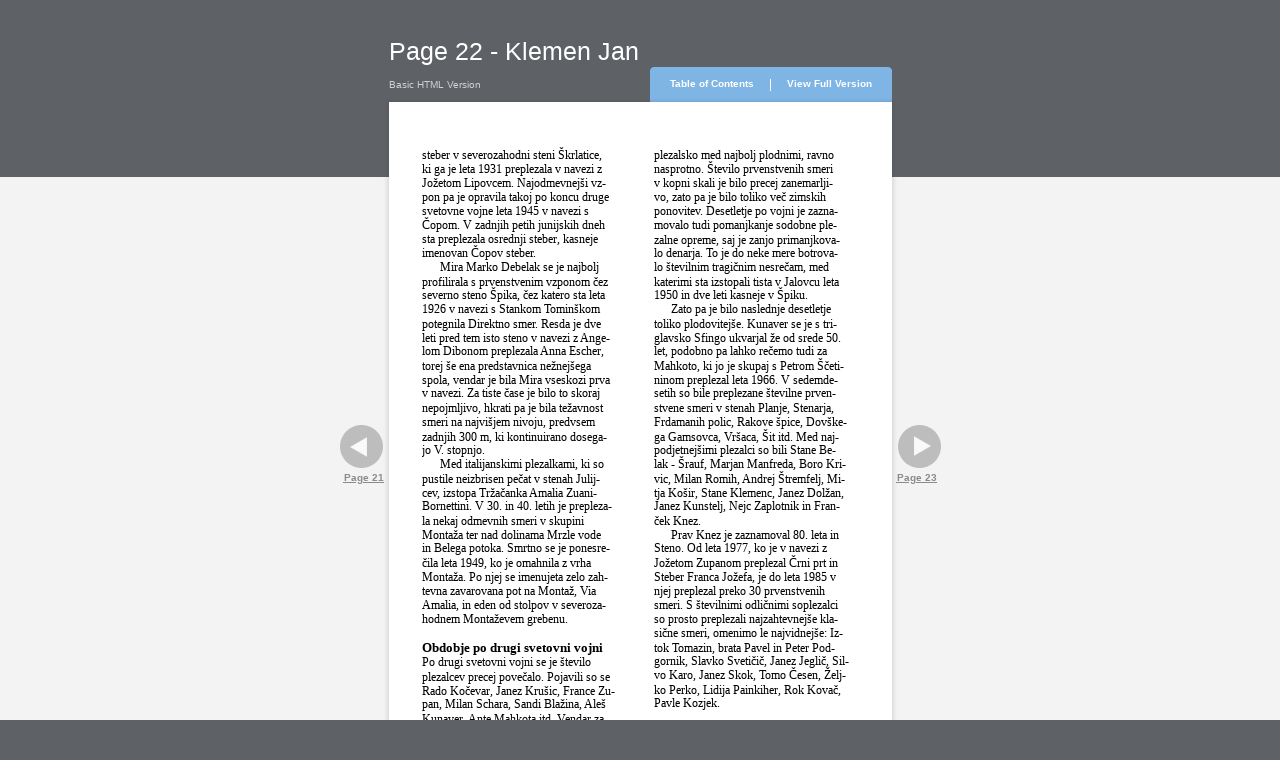

--- FILE ---
content_type: text/html
request_url: https://julijci.pzs.si/files/assets/basic-html/page22.html
body_size: 24951
content:
<html xmlns="http://www.w3.org/1999/xhtml">
  <head>
    <meta http-equiv="X-UA-Compatible" content="IE=edge" />
    <meta http-equiv="Content-Type" content="text/html; charset=utf-8" />
    <title>Page 22 - Klemen Jan</title>
    <meta name="description" content="Klemen Janša, Enciklopedični vodnik: Julijske Alpe - uvod" />
    <meta name="keywords" content="22, JULIJSKE, ALPE:, UVOD, steber, v, severozahodni, steni, Škrlatice,, ki, ga, je, leta, 1931, preplezala, navezi, z, Jožetom, Lipovcem., Najodmevnejši, vz-, pon, pa, opravila, takoj, po, koncu, druge, svetovne, vojne, 1945, s, Čopom., V, zadnjih, petih, junijskih, dneh, sta, osrednji, steber,, kasneje, imenovan, Čopov, steber., Mira, Marko, Debelak, se, najbolj, profilirala, prvenstvenim, vzponom, čez, severno, steno, Špika,, katero, 1926, Stankom, Tominškom, potegnila, Direktno, smer., Resda, dve, leti, pred, tem, isto, Ange-, lom, Dibonom, Anna, Escher,, torej, še, ena, predstavnica, nežnejšega, spola,, vendar, bila, vseskozi, prva, navezi., Za, tiste, čase, bilo, to, skoraj, nepojmljivo,, hkrati, težavnost, smeri, na, najvišjem, nivoju,, predvsem, 300, m,, kontinuirano, dosega-, jo, V., stopnjo., Med, italijanskimi, plezalkami,, so, pustile, neizbrisen, pečat, stenah, Julij-, cev,, izstopa, Tržačanka, Amalia, Zuani-, Bornettini., 30., in, 40., letih, prepleza-, la, nekaj, odmevnih, skupini, Montaža, ter, nad, dolinama, Mrzle, vode, Belega, potoka., Smrtno, ponesre-, čila, 1949,, ko, omahnila, vrha, Montaža., Po, njej, imenujeta, zelo, zah-, tevna, zavarovana, pot, Montaž,, Via, Amalia,, eden, od, stolpov, severoza-, hodnem, Montaževem, grebenu., Obdobje, drugi, svetovni, vojni, število, plezalcev, precej, povečalo., Pojavili, Rado, Kočevar,, Janez, Krušic,, France, Zu-, pan,, Milan, Schara,, Sandi, Blažina,, Aleš, Kunaver,, Ante, Mahkota, itd., Vendar, za, 50., ne, moremo, trditi,, da, plezalsko, med, plodnimi,, ravno, nasprotno., Število, prvenstvenih, kopni, skali, zanemarlji-, vo,, zato, toliko, več, zimskih, ponovitev., Desetletje, zazna-, movalo, tudi, pomanjkanje, sodobne, ple-, zalne, opreme,, saj, zanjo, primanjkova-, lo, denarja., To, do, neke, mere, botrova-, številnim, tragičnim, nesrečam,, katerimi, izstopali, tista, Jalovcu, 1950, Špiku., Zato, naslednje, desetletje, plodovitejše., Kunaver, tri-, glavsko, Sfingo, ukvarjal, že, srede, let,, podobno, lahko, rečemo, Mahkoto,, skupaj, Petrom, Ščeti-, ninom, preplezal, 1966., sedemde-, setih, bile, preplezane, številne, prven-, stvene, Planje,, Stenarja,, Frdamanih, polic,, Rakove, špice,, Dovške-, Gamsovca,, Vršaca,, Šit, naj-, podjetnejšimi, plezalci, bili, Stane, Be-, lak, -, Šrauf,, Marjan, Manfreda,, Boro, Kri-, vic,, Romih,, Andrej, Štremfelj,, Mi-, tja, Košir,, Klemenc,, Dolžan,, Kunstelj,, Nejc, Zaplotnik, Fran-, ček, Knez., Prav, Knez, zaznamoval, 80., Steno., Od, 1977,, Zupanom, Črni, prt, Steber, Franca, Jožefa,, 1985, preko, 30, smeri., S, številnimi, odličnimi, soplezalci, prosto, preplezali, najzahtevnejše, kla-, sične, smeri,, omenimo, le, najvidnejše:, Iz-, tok, Tomazin,, brata, Pavel, Peter, Pod-, gornik,, Slavko, Svetičič,, Jeglič,, Sil-, vo, Karo,, Skok,, Tomo, Česen,, Želj-, Perko,, Lidija, Painkiher,, Rok, Kovač,, Pavle, Kozjek." />
    <link href="style/style.css" type="text/css" rel="stylesheet" />
    <style type="text/css">
					.divTitleHeader {width:  419px; min-height: 65px; text-align: left; position: relative;}

					.fontTitle {
					font-size:25px;
					font-family:Arial;
					color:#ffffff;
					width: 400px;
					padding: 40px 0 25px 0;
					line-height: 22px;
					}

					.divBG          {z-index: -1; position: absolute; top: 75px; left : 0px; height: 595px; width: 100%; background: #f3f3f3;}
					.divMain        {width: 419px; height: 595px; border: 0px solid black;}
					.divPage        {width: 419px; height: 595px; background: #ffffff; position: relative; border: 0px solid black;}

          .topRight       {top: -35px; right: 0px; width: 4px; height: 35px; background: url('./style/topright.png'); position: absolute;}
          .topRightBG     {top: -35px; right: 4px; width: 117px; height: 35px; background: url('./style/topbg.png') repeat-x; position: absolute;}
          .topLine        {top: -23px; right: 121px; width: 1px; height: 12px; position: absolute; background: #ffffff;}
          .topLeftBG      {top: -35px; right: 121px; width: 117px; height: 35px; background: url('./style/topbg.png') repeat-x; position: absolute;}
          .topLeft        {top: -35px; right: 238px; width: 4px; height: 35px; background: url('./style/topleft.png'); position: absolute;}

          .nextKnob       {top: 325px; left: 655px; width: 45px; height: 65px; position: absolute; text-align: left;}
          .prewKnob       {top: 325px; left: -50px; width: 45px; height: 65px; position: absolute; text-align: right;}

					.divCopy        {padding: 10px 0px;  top: 100%; right: 0px; position: absolute; text-align: right; white-space: nowrap;}

          .divBookPage    {width: 419px; height: 595px; overflow: hidden; position: relative; border : 0px solid green; padding: 0px; margin: 0px;}
					.div_items      {margin: 0px; padding: 0px; position: absolute; overflow: hidden;   border : 0px solid green;}

					.font1 { font-size:7.98px; font-family:ArialNarrow; color:#000000;white-space: nowrap;border : 0px solid blue; position: absolute ; top: 0px; left: 0px; overflow: visible;}
 .font2 { font-size:10.02px; font-family:Cambria; color:#000000;white-space: nowrap;border : 0px solid blue; position: absolute ; top: 0px; left: 0px; overflow: visible;}
 .font3 { font-size:10.98px; font-family:Cambria; color:#000000;white-space: nowrap;border : 0px solid blue; position: absolute ; top: 0px; left: 0px; overflow: visible;}
 </style><script type="text/javascript" src="javascript/seo.js"></script></head>
  <body class="bookBody">
    <div id="divTitle" align="center" class="divTitle">
      <div id="divTitleHeader" class="divTitleHeader">
        <H1 id="fontTitle" class="fontTitle">Page 22 - Klemen Jan</H1>
      </div>
    </div>
    <div id="divTop" align="center" class="divTop"><div id="divBG" class="divBG"></div><div id="divMain" class="divMain">
        <div id="divPage" class="divPage">
          <div id="divSeoVersion" class="divSeoVersion">
            <p class="fontSeoVersion">Basic HTML Version</p>
          </div><div id="topRight" class="topRight"></div><div id="topRightBG" class="topRightBG" align="center">
            <p class="fontTopVFV">
              <a id="fullVersionLink" href="../../../index.html#/22/zoomed">
                <b>View Full Version</b>
              </a>
            </p>
          </div>
          <div id="topLeftBG" class="topLeftBG" align="center">
            <p class="fontTopTOC">
              <a id="tocLink" href="./toc.html">
                <b>Table of Contents</b>
              </a>
            </p>
          </div>
               <div id="topLeft" class="topLeft"></div>
               <div id="topLine" class="topLine"></div> 
               <div id="shadowTopLeft" class="shadowTopLeft"></div>
               <div id="shadowTop" class="shadowTop"></div>
               <div id="shadowTopRight" class="shadowTopRight"></div>
               <div id="shadowRight" class="shadowRight"></div>
               <div id="shadowBottomRight" class="shadowBottomRight"></div>
               <div id="shadowBottom" class="shadowBottom"></div>
               <div id="shadowBottomLeft" class="shadowBottomLeft"></div>
               <div id="shadowLeft" class="shadowLeft"></div>
               <div id="prewKnob" class="prewKnob">
            <a href="./page21.html">
              <img width="45px" height="45px" src="./style/prevactive.png" />
              <p class="fontPageNavigation">
                <b id="prewKnobTxt">Page 21</b>
              </p>
            </a>
          </div>
          <div id="nextKnob" class="nextKnob">
            <a href="./page23.html">
              <img width="45px" height="45px" src="./style/nextactive.png" />
              <p class="fontPageNavigation">
                <b id="nextKnobTxt">Page 23</b>
              </p>
            </a>
          </div>
          <div id="divBookPage" class="divBookPage">
            <div class="div_items" style="top : 571px; left : 28px; width : 7px; height : 13px;">
              <span class="font1">22</span>
            </div>
            <div class="div_items" style="top : 571px; left : 320px; width : 71px; height : 13px;">
              <span class="font1">JULIJSKE ALPE: UVOD</span>
            </div>
            <div class="div_items" style="top : 15px; left : 28px; width : 170px; height : 58px;">
              <span class="font2">steber v severozahodni steni Škrlatice,</span>
            </div>
            <div class="div_items" style="top : 27px; left : 28px; width : 170px; height : 58px;">
              <span class="font2">ki ga je leta 1931 preplezala v navezi z</span>
            </div>
            <div class="div_items" style="top : 39px; left : 28px; width : 170px; height : 58px;">
              <span class="font2">Jožetom Lipovcem. Najodmevnejši vz-</span>
            </div>
            <div class="div_items" style="top : 50px; left : 28px; width : 170px; height : 58px;">
              <span class="font2">pon pa je opravila takoj po koncu druge</span>
            </div>
            <div class="div_items" style="top : 62px; left : 28px; width : 170px; height : 58px;">
              <span class="font2">svetovne vojne leta 1945 v navezi s</span>
            </div>
            <div class="div_items" style="top : 74px; left : 28px; width : 170px; height : 58px;">
              <span class="font2">Čopom. V zadnjih petih junijskih dneh</span>
            </div>
            <div class="div_items" style="top : 85px; left : 28px; width : 170px; height : 58px;">
              <span class="font2">sta preplezala osrednji steber, kasneje</span>
            </div>
            <div class="div_items" style="top : 97px; left : 28px; width : 103px; height : 58px;">
              <span class="font2">imenovan Čopov steber.</span>
            </div>
            <div class="div_items" style="top : 109px; left : 43px; width : 156px; height : 58px;">
              <span class="font2">Mira Marko Debelak se je najbolj</span>
            </div>
            <div class="div_items" style="top : 121px; left : 28px; width : 170px; height : 58px;">
              <span class="font2">profilirala s prvenstvenim vzponom čez</span>
            </div>
            <div class="div_items" style="top : 132px; left : 28px; width : 170px; height : 58px;">
              <span class="font2">severno steno Špika, čez katero sta leta</span>
            </div>
            <div class="div_items" style="top : 144px; left : 28px; width : 170px; height : 58px;">
              <span class="font2">1926 v navezi s Stankom Tominškom</span>
            </div>
            <div class="div_items" style="top : 156px; left : 28px; width : 170px; height : 58px;">
              <span class="font2">potegnila Direktno smer. Resda je dve</span>
            </div>
            <div class="div_items" style="top : 168px; left : 28px; width : 170px; height : 58px;">
              <span class="font2">leti pred tem isto steno v navezi z Ange-</span>
            </div>
            <div class="div_items" style="top : 179px; left : 28px; width : 170px; height : 58px;">
              <span class="font2">lom Dibonom preplezala Anna Escher,</span>
            </div>
            <div class="div_items" style="top : 191px; left : 28px; width : 170px; height : 58px;">
              <span class="font2">torej še ena predstavnica nežnejšega</span>
            </div>
            <div class="div_items" style="top : 203px; left : 28px; width : 170px; height : 58px;">
              <span class="font2">spola, vendar je bila Mira vseskozi prva</span>
            </div>
            <div class="div_items" style="top : 214px; left : 28px; width : 170px; height : 58px;">
              <span class="font2">v navezi. Za tiste čase je bilo to skoraj</span>
            </div>
            <div class="div_items" style="top : 226px; left : 28px; width : 170px; height : 58px;">
              <span class="font2">nepojmljivo, hkrati pa je bila težavnost</span>
            </div>
            <div class="div_items" style="top : 238px; left : 28px; width : 170px; height : 58px;">
              <span class="font2">smeri na najvišjem nivoju, predvsem</span>
            </div>
            <div class="div_items" style="top : 250px; left : 28px; width : 170px; height : 58px;">
              <span class="font2">zadnjih 300 m, ki kontinuirano dosega-</span>
            </div>
            <div class="div_items" style="top : 261px; left : 28px; width : 55px; height : 58px;">
              <span class="font2">jo V. stopnjo.</span>
            </div>
            <div class="div_items" style="top : 273px; left : 43px; width : 156px; height : 58px;">
              <span class="font2">Med italijanskimi plezalkami, ki so</span>
            </div>
            <div class="div_items" style="top : 285px; left : 28px; width : 170px; height : 58px;">
              <span class="font2">pustile neizbrisen pečat v stenah Julij-</span>
            </div>
            <div class="div_items" style="top : 297px; left : 28px; width : 170px; height : 58px;">
              <span class="font2">cev, izstopa Tržačanka Amalia Zuani-</span>
            </div>
            <div class="div_items" style="top : 308px; left : 28px; width : 170px; height : 58px;">
              <span class="font2">Bornettini. V 30. in 40. letih je prepleza-</span>
            </div>
            <div class="div_items" style="top : 320px; left : 28px; width : 170px; height : 58px;">
              <span class="font2">la nekaj odmevnih smeri v skupini</span>
            </div>
            <div class="div_items" style="top : 332px; left : 28px; width : 170px; height : 58px;">
              <span class="font2">Montaža ter nad dolinama Mrzle vode</span>
            </div>
            <div class="div_items" style="top : 343px; left : 28px; width : 170px; height : 58px;">
              <span class="font2">in Belega potoka. Smrtno se je ponesre-</span>
            </div>
            <div class="div_items" style="top : 355px; left : 28px; width : 170px; height : 58px;">
              <span class="font2">čila leta 1949, ko je omahnila z vrha</span>
            </div>
            <div class="div_items" style="top : 367px; left : 28px; width : 170px; height : 58px;">
              <span class="font2">Montaža. Po njej se imenujeta zelo zah-</span>
            </div>
            <div class="div_items" style="top : 379px; left : 28px; width : 170px; height : 58px;">
              <span class="font2">tevna zavarovana pot na Montaž, Via</span>
            </div>
            <div class="div_items" style="top : 390px; left : 28px; width : 170px; height : 58px;">
              <span class="font2">Amalia, in eden od stolpov v severoza-</span>
            </div>
            <div class="div_items" style="top : 402px; left : 28px; width : 132px; height : 58px;">
              <span class="font2">hodnem Montaževem grebenu.</span>
            </div>
            <div class="div_items" style="top : 446px; left : 28px; width : 161px; height : 17px;">
              <span class="font3">
                <strong>Obdobje po drugi svetovni vojni</strong>
              </span>
            </div>
            <div class="div_items" style="top : 438px; left : 28px; width : 170px; height : 58px;">
              <span class="font2">Po drugi svetovni vojni se je število</span>
            </div>
            <div class="div_items" style="top : 450px; left : 28px; width : 170px; height : 58px;">
              <span class="font2">plezalcev precej povečalo. Pojavili so se</span>
            </div>
            <div class="div_items" style="top : 462px; left : 28px; width : 170px; height : 58px;">
              <span class="font2">Rado Kočevar, Janez Krušic, France Zu-</span>
            </div>
            <div class="div_items" style="top : 473px; left : 28px; width : 170px; height : 58px;">
              <span class="font2">pan, Milan Schara, Sandi Blažina, Aleš</span>
            </div>
            <div class="div_items" style="top : 485px; left : 28px; width : 170px; height : 58px;">
              <span class="font2">Kunaver, Ante Mahkota itd. Vendar za</span>
            </div>
            <div class="div_items" style="top : 497px; left : 28px; width : 170px; height : 58px;">
              <span class="font2">50. leta ne moremo trditi, da so bila</span>
            </div>
            <div class="div_items" style="top : 15px; left : 221px; width : 170px; height : 58px;">
              <span class="font2">plezalsko med najbolj plodnimi, ravno</span>
            </div>
            <div class="div_items" style="top : 27px; left : 221px; width : 170px; height : 58px;">
              <span class="font2">nasprotno. Število prvenstvenih smeri</span>
            </div>
            <div class="div_items" style="top : 39px; left : 221px; width : 170px; height : 58px;">
              <span class="font2">v kopni skali je bilo precej zanemarlji-</span>
            </div>
            <div class="div_items" style="top : 50px; left : 221px; width : 170px; height : 58px;">
              <span class="font2">vo, zato pa je bilo toliko več zimskih</span>
            </div>
            <div class="div_items" style="top : 62px; left : 221px; width : 170px; height : 58px;">
              <span class="font2">ponovitev. Desetletje po vojni je zazna-</span>
            </div>
            <div class="div_items" style="top : 74px; left : 221px; width : 170px; height : 58px;">
              <span class="font2">movalo tudi pomanjkanje sodobne ple-</span>
            </div>
            <div class="div_items" style="top : 86px; left : 221px; width : 170px; height : 58px;">
              <span class="font2">zalne opreme, saj je zanjo primanjkova-</span>
            </div>
            <div class="div_items" style="top : 97px; left : 221px; width : 170px; height : 58px;">
              <span class="font2">lo denarja. To je do neke mere botrova-</span>
            </div>
            <div class="div_items" style="top : 109px; left : 221px; width : 170px; height : 58px;">
              <span class="font2">lo številnim tragičnim nesrečam, med</span>
            </div>
            <div class="div_items" style="top : 121px; left : 221px; width : 170px; height : 58px;">
              <span class="font2">katerimi sta izstopali tista v Jalovcu leta</span>
            </div>
            <div class="div_items" style="top : 132px; left : 221px; width : 136px; height : 58px;">
              <span class="font2">1950 in dve leti kasneje v Špiku.</span>
            </div>
            <div class="div_items" style="top : 144px; left : 235px; width : 156px; height : 58px;">
              <span class="font2">Zato pa je bilo naslednje desetletje</span>
            </div>
            <div class="div_items" style="top : 156px; left : 221px; width : 170px; height : 58px;">
              <span class="font2">toliko plodovitejše. Kunaver se je s tri-</span>
            </div>
            <div class="div_items" style="top : 168px; left : 221px; width : 170px; height : 58px;">
              <span class="font2">glavsko Sfingo ukvarjal že od srede 50.</span>
            </div>
            <div class="div_items" style="top : 179px; left : 221px; width : 170px; height : 58px;">
              <span class="font2">let, podobno pa lahko rečemo tudi za</span>
            </div>
            <div class="div_items" style="top : 191px; left : 221px; width : 170px; height : 58px;">
              <span class="font2">Mahkoto, ki jo je skupaj s Petrom Ščeti-</span>
            </div>
            <div class="div_items" style="top : 203px; left : 221px; width : 170px; height : 58px;">
              <span class="font2">ninom preplezal leta 1966. V sedemde-</span>
            </div>
            <div class="div_items" style="top : 214px; left : 221px; width : 170px; height : 58px;">
              <span class="font2">setih so bile preplezane številne prven-</span>
            </div>
            <div class="div_items" style="top : 226px; left : 221px; width : 170px; height : 58px;">
              <span class="font2">stvene smeri v stenah Planje, Stenarja,</span>
            </div>
            <div class="div_items" style="top : 238px; left : 221px; width : 170px; height : 58px;">
              <span class="font2">Frdamanih polic, Rakove špice, Dovške-</span>
            </div>
            <div class="div_items" style="top : 250px; left : 221px; width : 170px; height : 58px;">
              <span class="font2">ga Gamsovca, Vršaca, Šit itd. Med naj-</span>
            </div>
            <div class="div_items" style="top : 261px; left : 221px; width : 170px; height : 58px;">
              <span class="font2">podjetnejšimi plezalci so bili Stane Be-</span>
            </div>
            <div class="div_items" style="top : 273px; left : 221px; width : 170px; height : 58px;">
              <span class="font2">lak - Šrauf, Marjan Manfreda, Boro Kri-</span>
            </div>
            <div class="div_items" style="top : 285px; left : 221px; width : 170px; height : 58px;">
              <span class="font2">vic, Milan Romih, Andrej Štremfelj, Mi-</span>
            </div>
            <div class="div_items" style="top : 297px; left : 221px; width : 170px; height : 58px;">
              <span class="font2">tja Košir, Stane Klemenc, Janez Dolžan,</span>
            </div>
            <div class="div_items" style="top : 308px; left : 221px; width : 170px; height : 58px;">
              <span class="font2">Janez Kunstelj, Nejc Zaplotnik in Fran-</span>
            </div>
            <div class="div_items" style="top : 320px; left : 221px; width : 40px; height : 58px;">
              <span class="font2">ček Knez.</span>
            </div>
            <div class="div_items" style="top : 332px; left : 235px; width : 156px; height : 58px;">
              <span class="font2">Prav Knez je zaznamoval 80. leta in</span>
            </div>
            <div class="div_items" style="top : 343px; left : 221px; width : 170px; height : 58px;">
              <span class="font2">Steno. Od leta 1977, ko je v navezi z</span>
            </div>
            <div class="div_items" style="top : 355px; left : 221px; width : 170px; height : 58px;">
              <span class="font2">Jožetom Zupanom preplezal Črni prt in</span>
            </div>
            <div class="div_items" style="top : 367px; left : 221px; width : 170px; height : 58px;">
              <span class="font2">Steber Franca Jožefa, je do leta 1985 v</span>
            </div>
            <div class="div_items" style="top : 379px; left : 221px; width : 170px; height : 58px;">
              <span class="font2">njej preplezal preko 30 prvenstvenih</span>
            </div>
            <div class="div_items" style="top : 390px; left : 221px; width : 170px; height : 58px;">
              <span class="font2">smeri. S številnimi odličnimi soplezalci</span>
            </div>
            <div class="div_items" style="top : 402px; left : 221px; width : 170px; height : 58px;">
              <span class="font2">so prosto preplezali najzahtevnejše kla-</span>
            </div>
            <div class="div_items" style="top : 414px; left : 221px; width : 170px; height : 58px;">
              <span class="font2">sične smeri, omenimo le najvidnejše: Iz-</span>
            </div>
            <div class="div_items" style="top : 426px; left : 221px; width : 170px; height : 58px;">
              <span class="font2">tok Tomazin, brata Pavel in Peter Pod-</span>
            </div>
            <div class="div_items" style="top : 437px; left : 221px; width : 170px; height : 58px;">
              <span class="font2">gornik, Slavko Svetičič, Janez Jeglič, Sil-</span>
            </div>
            <div class="div_items" style="top : 449px; left : 221px; width : 170px; height : 58px;">
              <span class="font2">vo Karo, Janez Skok, Tomo Česen, Želj-</span>
            </div>
            <div class="div_items" style="top : 461px; left : 221px; width : 170px; height : 58px;">
              <span class="font2">ko Perko, Lidija Painkiher, Rok Kovač,</span>
            </div>
            <div class="div_items" style="top : 472px; left : 221px; width : 56px; height : 58px;">
              <span class="font2">Pavle Kozjek.</span>
            </div>
          </div>
        </div>
      </div>
    </div>
<script>
       checkPageInit();
       checkTopMenu();
       checkPublCom();
</script>
       </body>
</html>

--- FILE ---
content_type: text/css
request_url: https://julijci.pzs.si/files/assets/basic-html/style/style.css
body_size: 5030
content:
@CHARSET "UTF-8";
/**************Reset block*****************/
html, body, div, span, applet, object, iframe,
h1, h2, h3, h4, h5, h6, p, blockquote, pre,
a, abbr, acronym, address, big, cite, code,
del, dfn, em, font, img, ins, kbd, q, s, samp,
small, strike, sub, sup, tt, var,
dl, dt, dd, ol, ul, li,
fieldset, form, label, legend,
table, caption, tbody, tfoot, thead, tr, th, td {
	margin: 0;
	padding: 0;
	border: 0;
	outline: 0;
	font-weight: inherit;
	font-style: inherit;
	font-size: 100%;
	font-family: inherit;
	vertical-align: baseline;
}
:focus {
	outline: 0;
}

table {
	border-collapse: separate;
	border-spacing: 0;
}
caption, th, td {
	text-align: left;
	font-weight: normal;
}
blockquote:before, blockquote:after,
q:before, q:after {
	content: "";
}
blockquote, q {
	quotes: "" "";
}
body{
	font: normal normal normal 12px/18px Helvetica Neue, Helvetica, Arial, Verdana, sans-serif;
	
}
/*****************************/
.bookBody  {padding: 0px; margin: 0px; background: #5e6166;}
.divTitle  {width: 100%; min-height: 65px;}
.divTop    {width: 100%;/* height: 100%; */position: relative;}



.divSeoVersion  {top: -26px; left: 0px;  position: absolute; text-align: left;  white-space:nowrap;}
.fontSeoVersion {font-size:10px; font-family:Arial; color:#d0d0d0;}

     .shadowTopLeft    {top: -10px; left: -10px; width: 10px; height: 10px; background: url('./shadowtopleft.png'); position: absolute;}
     .shadowTopRight   {top: -10px; left: 100%; width: 10px; height: 10px; background: url('./shadowtopright.png'); position: absolute;}
     .shadowBottomLeft {top: 100%; left: -10px; width: 10px; height: 10px; background: url('./shadowbottomright.png'); position: absolute;}
     .shadowBottomRight{top: 100%; left: 100%; width: 10px; height: 10px; background: url('./shadowbottomleft.png'); position: absolute;}
     .shadowTop        {top: -10px; left: 0px;  width: 100%; height: 10px; background: url('./shadowtop.png') repeat-x; position: absolute;}
     .shadowLeft       {top: 0px; left: -10px; width: 10px; height: 100%; background: url('./shadowleft.png') repeat-y; position: absolute;}
     .shadowRight      {top: 0px; left: 100%; width: 10px; height: 100%; background: url('./shadowright.png') repeat-y; position: absolute;}
     .shadowBottom     {top: 100%; left: 0px; width: 100%; height: 10px; background: url('./shadowbottom.png') repeat-x; position: absolute;}

  
     
.fontTopTOC   {font-size:10px; font-family:Arial; color:#5e6166; padding: 8px 0px;  white-space:nowrap; margin: 0 5px;}
.fontTopTOC a {color:#ffffff;text-decoration: none}
.fontTopVFV   {font-size:10px; font-family:Arial; color:#5e6166; padding: 8px 0px;  white-space:nowrap;  margin: 0 5px;}
.fontTopVFV a {color:#ffffff; text-decoration: none}
 
.fontPageNavigation { font-size:10px; font-family:Arial; color:#898b8f; text-decoration: underline;}

.fontTOCHeader { font-size:17px; font-family:Arial; color:#000000; text-align: left;}

.fontCopy   {font-size:10px; font-family:Arial; color:#e0e0e0;}
.fontCopy a {color:#b6bbc5; text-decoration: underline;}
     
.fontTOCTree{ 
    padding: 0 5 5 0 px;
    font-size:12px; 
    font-family:Arial; 
    color:#3780c1; 
    background: #ffffff; 
    border: 0px solid blue;
}
            
.fontTOCTree: hover {text-decoration: underline;}


.fontPageNum { 
    padding: 0 0 5 5px;
    font-size:12px; 
    font-family:Arial; 
    color:#5e6166; 
    background: #ffffff; 
    width: 40px;
    height: 100%; 
    border: 0px solid red;

} 
.fontPageNum: hover {text-decoration: underline;}

.treeDIV {
     border: 0px solid blue;
     width: 100%;
     /*border: 1px solid black; */
}   


        li { 
        	margin: 3px 0 0 0;
        	list-style-type: none; 
        	border-bottom: 1px dotted silver; 
        	list-style-position: outside;
         /*	border: 1px solid red;*/  
        	
            }
        li a {
          color:#3780c1; 
	        text-decoration: none; 
        } 
        
        li a:hover{
	        text-decoration: underline; 
        } 
           
            
        li.children { 
        	margin: 3px 0 0 0;
        	list-style-type: none; 
        	border-bottom: 0px dotted silver; 
        	list-style-position: outside;
        	
            }    
     
        ul li ul {}
        ul li ul li {
             margin: 3px 0 0 20px;
             }
     
        ul li ul li ul {}
        ul li ul li ul li{
             margin: 3px 0 0 40px;
             }
             
        ul li ul li ul li ul {}
        ul li ul li ul li ul li{
             margin: 3px 0 0 60px;
             }
             
        table {
             width: 100%; 
             position: relative; 
             top: 7px; 
             left: 0px;
        }   
        
        .tdNum{
             background : #ffffff; 
             vertical-align: bottom;
             width: 40px;
        }  

--- FILE ---
content_type: text/javascript
request_url: https://julijci.pzs.si/files/assets/basic-html/javascript/seo.js
body_size: 10207
content:
var bookWidth = 0;
var bookMinWidth = 0;
var bookScale = 1.2
var topMenuWidth = 242;

function checkTopMenu() {

    var tmp1 = document.getElementById("topRightBG");
    var ww1 = document.getElementById("fullVersionLink").offsetWidth;
    if (ww1 > tmp1.offsetWidth) {
        tmp1.style.width = (ww1 + 10) + "px";
        document.getElementById("topLine").style.right = (ww1 + 10 + 4) + 'px';
        document.getElementById("topLeftBG").style.right = (ww1 + 10 + 4) + 'px';
        document.getElementById("topLeft").style.right = (ww1 + 10 + 4 + 117) + 'px';

    }

    var tmp2 = document.getElementById("topLeftBG");
    var ww2 = document.getElementById("tocLink").offsetWidth;
    if (ww2 > tmp2.offsetWidth) {
        tmp2.style.width = (ww2 + 10) + "px";
        document.getElementById("topLeft").style.right = (4 + ww1 + 10 + ww2 + 10) + 'px';
    }

    var tmp3 = document.getElementById("prewKnob");
    var ww3 = document.getElementById("prewKnobTxt").offsetWidth;
    if (ww3 > tmp3.offsetWidth) {
        tmp3.style.width = ww3 + 'px';
        tmp3.style.left = (-ww3 - 5) + 'px';
    }
}

function checkTocInit() {
    widthSet();
    // set TOC width
    var tocWidth  = bookMinWidth + 300;      

    checkTocWidth(tocWidth);
    checkTocHeight();

}

function checkTocHeight() {

    var listH   = document.getElementById("divTree").offsetHeight;
    var windowH = window.innerHeight;
    var pageH   = document.getElementById("divPage") ;
    
    
    // stretch  PAGE to window height
    if (pageH.offsetHeight < 1*windowH - 250) {        
        pageH.style.height = (1*windowH - 250) + 'px';
    }
    
    // correct Knobs position
    document.getElementById("nextKnob").style.top = (pageH.offsetHeight/2) + 'px';
    document.getElementById("prewKnob").style.top = (pageH.offsetHeight/2) + 'px';
    
    // stretch PAGE to LIST size  
    if (listH > pageH.offsetHeight - 150) {  // 150 bottom margin        
        pageH.style.height    = (1 * listH + 150) + 'px';
        document.getElementById("divBG").style.height   = (1 * listH) + 'px'; 
        
    } 
    
}


function checkTocWidth(ww) {

    document.getElementById("divTitleHeader").style.width = ww + 'px';
    document.getElementById("fontTitle").style.width = ww + 'px';
    document.getElementById("divPage").style.width = ww + 'px';
    document.getElementById("divMain").style.width = ww + 'px';
    document.getElementById("divTOCHeader").style.width = (ww - 120) + 'px';
    document.getElementById("divTree").style.width = (ww - 140) + 'px';

    document.getElementById("topRight").style.right = '0px';
    document.getElementById("topRightBG").style.right = '4px';
    document.getElementById("topLine").style.right = '121px';
    document.getElementById("topLeftBG").style.right = '121px';
    document.getElementById("topLeft").style.right = '238px';

    document.getElementById("nextKnob").style.left = (ww + 5) + 'px';

    if (document.getElementById("divCopy")) {
        document.getElementById("divCopy").style.right = '0px';
    }

    var www = document.getElementById("divTitleHeader").offsetWidth;
    if (www > ww - topMenuWidth) {
        document.getElementById("fontTitle").style.padding = "40px 0 40px 0";
        document.getElementById("fontTitle").style.width = (www) + "px";
    }
}

function checkPageInit() {
    widthSet();
    
    if (bookWidth < bookMinWidth) {

        bookScale = bookMinWidth / bookWidth;
        zoom(bookScale);
        bookWidth = bookMinWidth;


    } else if (bookWidth > window.innerWidth - 300) {
        if (bookMinWidth > window.innerWidth - 300) {
            bookScale = bookMinWidth / bookWidth;
            zoom(bookScale);
            bookWidth = bookMinWidth;

        } else {
            bookScale = (window.innerWidth - 300) / bookWidth;
            zoom(bookScale);
            bookWidth = window.innerWidth - 300;
        }

    } else {
        zoom(bookScale);
    }

    checkPageWidth();
    checkPageHeight();


}

function checkPageHeight() {           // TODO - �������� �������� ������ ���� ��
    var hh = document.getElementById("divBookPage").offsetHeight;

    document.getElementById("divPage").style.height = (1 * hh) + 'px';
    document.getElementById("divMain").style.height = (1 * hh + 100) + 'px';
    document.getElementById("divBG").style.height = (1 * hh - 150) + 'px';
    document.getElementById("nextKnob").style.top = ((hh - 70) / 2) + 'px';
    document.getElementById("prewKnob").style.top = ((hh - 70) / 2) + 'px';
}

function checkPageWidth() {
    var ww = document.getElementById("divBookPage").offsetWidth;

    document.getElementById("divTitleHeader").style.width = ww + 'px';
    document.getElementById("fontTitle").style.width = ww + 'px';
    document.getElementById("divPage").style.width = ww + 'px';
    document.getElementById("divMain").style.width = ww + 'px';

    document.getElementById("topRight").style.right = '0px';
    document.getElementById("topRightBG").style.right = '4px';
    document.getElementById("topLine").style.right = '121px';
    document.getElementById("topLeftBG").style.right = '121px';
    document.getElementById("topLeft").style.right = '238px';

    document.getElementById("nextKnob").style.left = (ww + 5) + 'px';


    if (document.getElementById("divCopy")) {
        document.getElementById("divCopy").style.right = '0px';
    }

    var www = document.getElementById("divTitleHeader").offsetWidth;
    if (www > ww - topMenuWidth) {
        document.getElementById("fontTitle").style.padding = "40px 0 40px 0";
        document.getElementById("fontTitle").style.width = (www) + "px";
    }
}

function widthSet() {
    bookWidth = document.getElementById("divMain").offsetWidth;
    var pW1 = document.getElementById("fullVersionLink").offsetWidth;
    var dW1 = document.getElementById("topRightBG").offsetWidth;
    var maxW1 = (pW1 > dW1) ? pW1 : dW1;

    var pW2 = document.getElementById("tocLink").offsetWidth;
    var dW2 = document.getElementById("topLeftBG").offsetWidth;
    var maxW2 = (pW2 > dW2) ? pW2 : dW2;

    topMenuWidth = maxW1 + maxW2;
    bookMinWidth = topMenuWidth + 50 + document.getElementById("divSeoVersion").offsetWidth;
    bookScale = 1.2;
}

function zoom(step) {

    // scale text divs  
    var item = document.getElementById('divBookPage');
    var elems = item.childNodes;

    for (var i = 0; i < elems.length; i++) {
        if (elems[i].tagName == "DIV") {
            elems[i].style.top = (1 * (elems[i].style.top.replace("px", "")) * step) + "px"
            elems[i].style.left = (1 * (elems[i].style.left.replace("px", "")) * step) + "px"

            elems[i].style.width = (Math.abs(elems[i].style.width.replace("px", "")) * step) + "px"
            elems[i].style.height = (Math.abs(elems[i].style.height.replace("px", "")) * step) + "px"
        }
    }
    //  scale font size
    elems = item.getElementsByTagName('span')

    for (var i = 0; i < elems.length; i++) {
        var computedStyle = elems[i].currentStyle || window.getComputedStyle(elems[i], null);
        var divCont = (elems[i].parentNode.tagName == "DIV") ? elems[i].parentNode : elems[i].parentNode.parentNode;


        if (elems[i].style.fontSize) {
            scale = (Math.abs(elems[i].style.fontSize.replace("px", "")) * step);
        } else {
            scale = (Math.abs(computedStyle.fontSize.replace("px", "")) * step);
        }

        elems[i].style.fontSize = scale + "px";

        while ((elems[i].offsetWidth > divCont.offsetWidth) && (scale > 1)) {
            scale = scale - 1;
            elems[i].style.fontSize = scale + "px";
        }

        var diff = ((divCont.offsetHeight - elems[i].offsetHeight) / 2);
        diff = diff.toFixed();
        if (diff > 0) { elems[i].style.padding = diff + "px 0px"; }
        elems[i].style.top = ((divCont.offsetHeight - elems[i].offsetHeight) / 2) + "px";
    }

    //  scale image size and place
    elems = item.getElementsByTagName('img');
    for (var i = 0; i < elems.length; i++) {
        var computedStyle = elems[i].currentStyle || window.getComputedStyle(elems[i], null);
        elems[i].style.top = (1 * elems[i].style.width.replace("px", "") * step) + "px";
        elems[i].style.left = (1 * elems[i].style.width.replace("px", "") * step) + "px";

        elems[i].style.width = (1 * elems[i].style.width.replace("px", "") * step) + "px";
        elems[i].style.height = (1 * elems[i].style.height.replace("px", "") * step) + "px";
    }

    // scale page size 
    computedStyle = item.currentStyle || window.getComputedStyle(item, null);
    if (item.style.width) {
        item.style.width = (1 * item.style.width.replace("px", "") * step) + "px";
    } else {
        item.style.width = (1 * computedStyle.width.replace("px", "") * step) + "px";
    }
    if (item.style.height) {
        item.style.height = (1 * item.style.height.replace("px", "") * step) + "px";
    } else {
        item.style.height = (1 * computedStyle.height.replace("px", "") * step) + "px";
    }

    checkPageWidth();
    checkPageHeight();
}

function checkPublCom() {
    if (document.domain.indexOf('publ.com') != -1) {
        var parts = document.URL.split('/');
        var prevpart = '';
        for (var i = 0; i < parts.length; i++) {
            if (prevpart.toLowerCase() == 'bookdata')
                return replaceBackLink(parts[i]);
            if (parts[i].toLowerCase() == 'seo' || parts[i].toLowerCase() == 'basic-html')
                return replaceBackLink(prevpart);
            prevpart = parts[i];
        }
    }
}

function replaceBackLink(id) {
    var link = document.getElementById('fullVersionLink');
    if (link) {
        var hash = link.href.indexOf('#');
        if (hash != -1)
            link.href = 'http://' + document.domain + '/' + id + link.href.substr(hash);
        else
            link.href = 'http://' + document.domain + '/' + id;
    }
}